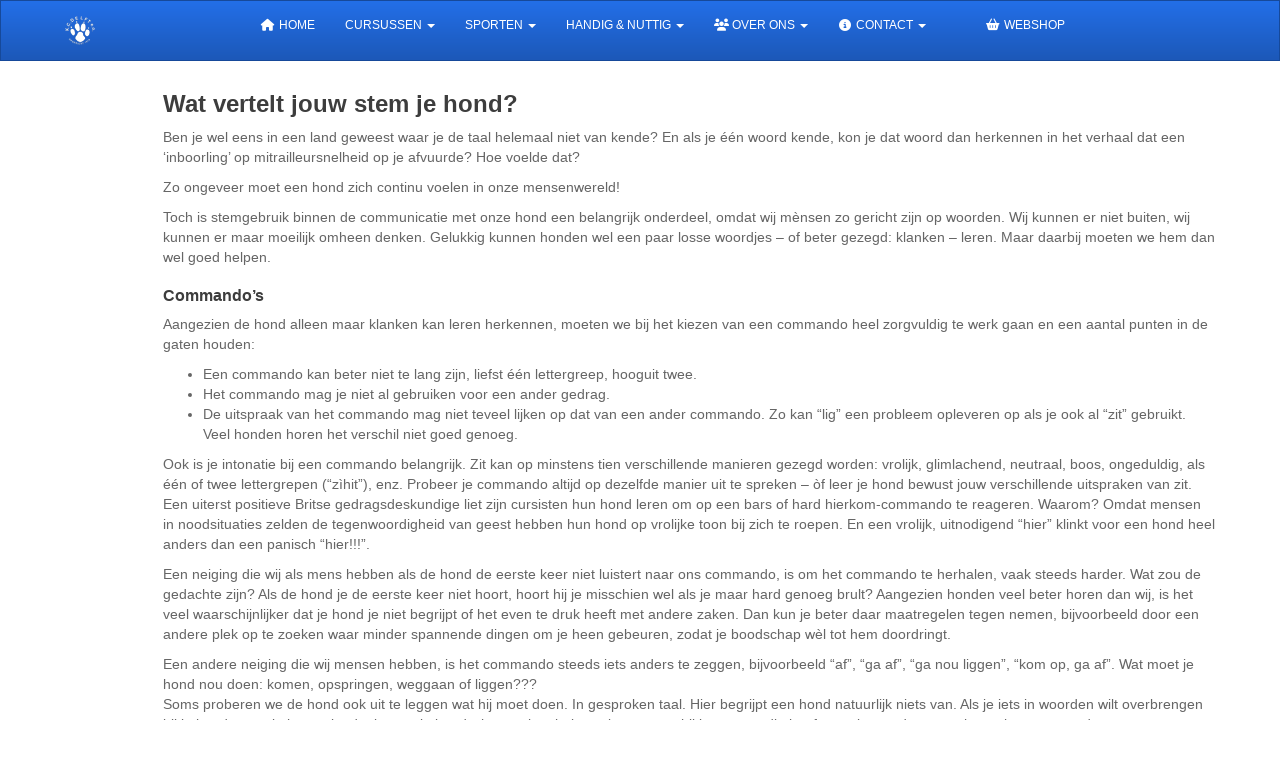

--- FILE ---
content_type: text/html; charset=UTF-8
request_url: https://kc-delft.nl/wat-vertelt-jouw-stem-je-hond
body_size: 9680
content:
<!DOCTYPE html>
<html>
<head>
<meta http-equiv="X-UA-Compatible" content="IE=edge" />
<meta charset="UTF-8">
<meta name="viewport" content="width=device-width, initial-scale=1">
<meta property="og:title" content="Wat vertelt jouw stem je hond? - KC Delft e.o." />
<meta property="og:image" content="" />  
<meta property="og:url" content="https://kc-delft.nl/wat-vertelt-jouw-stem-je-hond" />
<title>Wat vertelt jouw stem je hond? - KC Delft e.o.</title>
<link rel="shortcut icon" type="image/x-icon" href="https://kc-delft.nl/images/favicon.ico">
<link rel="apple-touch-icon" href="https://kc-delft.nl/images/favicon.ico">

	<link type="text/css" media="screen" rel="stylesheet" href="/inc/jquery/ui/jquery-ui.css">
<link href="/inc/bootstrap/3.3.7/css/bootstrap.min.css" rel="stylesheet" media="all">
<link rel="stylesheet" type="text/css" href="/cms/page98_0.css">
<link href="/inc/fontawesome/css/v4-shims.css" rel="stylesheet">
<link href="/inc/fontawesome/css/all.min.css" rel="stylesheet">
<link type="text/css" media="screen" rel="stylesheet" href="/inc/bootstrap-datepicker/css/bootstrap-datepicker3.css">
<link type="text/css" media="screen" rel="stylesheet" href="/inc/bootstrap/css/awesome-bootstrap-checkbox.css">

	<link rel="stylesheet" href="/inc/bootstrap/css/bootstrap-submenu.css">
	<!-- Latest compiled and minified JavaScript -->
<script type="text/javascript" src="/inc/jquery/jquery-1.11.3.min.js"></script>
<script type="text/javascript" src="/inc/jquery/ui/jquery-ui.min.js"></script>
<script type="text/javascript" src="/inc/jquery/ui/jquery.ui.touch-punch.min.js"></script>
<script src="/inc/bootstrap/3.3.7/js/bootstrap.min.js"></script>
<!--[if lt IE 9]>
<script type="text/javascript" src="/inc/js/cms2/respond.min.js"></script>
<![endif]-->

<SCRIPT type="text/javascript" src="/inc/js/showdialog.js?1601017453"></SCRIPT>
<SCRIPT type="text/javascript" src="/inc/js/widgets/ajaxoverlay.js?1492515548"></SCRIPT>
<SCRIPT type="text/javascript" src="/inc/js/widgets/refreshwidget.js?1609234483"></SCRIPT>
<SCRIPT type="text/javascript" src="/inc/js/cms2menu.js?1568361755"></SCRIPT>
<SCRIPT type="text/javascript" src="/inc/js/cms2/scrolling.js?1492515548"></SCRIPT>


	<script type="text/javascript" src="/inc/bootstrap/js/bootstrap-submenu.min.js"></script>
        <script type="text/javascript" src="/inc/bootstrap/js/bootstrap-hover-dropdown.min.js"></script>

					<script>
						function consentGranted() {}
						function consentDenied() {}
					</script>
					

</head>
<body>
<nav class="navbar navbar-default navbar-static-top" id="navMenu1">
				<div class="container" style="background-color: transparent;"><div class="navbar-header"><button type="button" class="navbar-toggle collapsed" data-toggle="collapse" data-target="#colMenu1">
		<span class="sr-only">Toggle navigation</span>
		<span class="icon-bar"></span>
		<span class="icon-bar"></span>
		<span class="icon-bar"></span>
		</button><a class="navbar-brand" style="height: auto;" href="//kc-delft.nl">  
        				
	
		            
	        
        
	                
                            <div  style="text-align: left; display: inline-block;">
                            <img  src="/images/logo-kc-delft-henk-wit-thumb.png" alt="Logo" style="max-width: 30px; max-height: 29px;  width: 100%; height: 100%;">
            
        
            </div>
            </a></div>
<div class="collapse navbar-collapse" id="colMenu1"><ul class="nav navbar-nav"><li><a href="/home"><i class="fa fa-fw fa-home"></i> Home</a></li><li class="dropdown"><a  class="dropdown-toggle" style="cursor: pointer;" data-toggle="dropdown" data-hover="dropdown" data-close-others="false">Cursussen <span class="caret"></span></a><ul class="dropdown-menu dropdown-menu-left" role="menu"><li><a href="/cursussen">Algemeen</a></li><li><a href="/puppycursus">Puppycursus</a></li><li class="dropdown-submenu"><a  style="cursor: pointer;" data-toggle="dropdown" data-hover="dropdown" data-close-others="false">Basiscursussen</a><ul class="dropdown-menu dropdown-menu-left" role="menu"><li><a href="/basiscursussen">Algemeen</a></li><li><a href="/basiscursus-o">Basiscursus-0</a></li><li><a href="/basiscursus-1">Basiscursus-1</a></li><li><a href="/basiscursus-2">Basiscursus-2</a></li></ul></li><li><a href="/vbs">Voorbereidende sport</a></li><li><a href="/abc-training">ABC-training</a></li><li><a href="/fun-in-balance"> Fun in Balance</a></li><li><a href="/clicker-intro">Clicker-introductiecursus</a></li><li><a href="/gg-recreanten">GG Recreanten</a></li><li><a href="/priveles">Privéles</a></li><li><a href="/ringtraining">Ringtraining</a></li><li><a href="/cursusvoorwaarden">Cursusvoorwaarden</a></li><li><a href="http://www.kcdelftwebshop.nl"><i class="fa fa-fw fa-shopping-cart"></i> Webshop</a></li></ul></li><li class="dropdown"><a  class="dropdown-toggle" style="cursor: pointer;" data-toggle="dropdown" data-hover="dropdown" data-close-others="false">Sporten <span class="caret"></span></a><ul class="dropdown-menu dropdown-menu-left" role="menu"><li><a href="/sporten">Algemeen</a></li><li><a href="/agility">Agility</a></li><li><a href="/dogdance">Dogdance</a></li><li><a href="/fci-obedience">FCI Obedience</a></li><li><a href="/flyball">Flyball</a></li><li><a href="/hoopers">Hoopers</a></li></ul></li><li class="dropdown"><a  class="dropdown-toggle" style="cursor: pointer;" data-toggle="dropdown" data-hover="dropdown" data-close-others="false">Handig & Nuttig <span class="caret"></span></a><ul class="dropdown-menu dropdown-menu-left" role="menu"><li><a href="/tips-en-huisregels">Tips & Huisregels</a></li><li><a href="/interessante-artikelen">Interessante artikelen</a></li></ul></li><li class="dropdown"><a  class="dropdown-toggle" style="cursor: pointer;" data-toggle="dropdown" data-hover="dropdown" data-close-others="false"><i class="fa fa-fw fa-users"></i> Over ons <span class="caret"></span></a><ul class="dropdown-menu dropdown-menu-left" role="menu"><li><a href="/agenda">Agenda</a></li><li><a href="/nieuws/overzicht">Nieuws</a></li><li><a href="/over-kc-delft">De Club</a></li><li><a href="/inschrijven">Inschrijven</a></li><li><a href="/lidmaatschap">Lidmaatschap</a></li><li><a href="/statuten-en-huishoudelijk-reglement">Statuten en Huishoudelijk Reglement</a></li><li><a href="/privacybeleid">Privacybeleid</a></li><li><a href="/wet-bestuur-en-toezicht-rechtspersonen-wbtr">Wet Bestuur en Toezicht Rechtspersonen (WBTR) </a></li><li><a href="http://www.kcdelftwebshop.nl">Webshop</a></li></ul></li><li class="dropdown"><a  class="dropdown-toggle" style="cursor: pointer;" data-toggle="dropdown" data-hover="dropdown" data-close-others="false"><i class="fa fa-fw fa-info-circle"></i> Contact <span class="caret"></span></a><ul class="dropdown-menu dropdown-menu-left" role="menu"><li><a href="/clubterrein">Clubterrein</a></li><li><a href="/de-club-administratief">De club administratief</a></li><li><a href="/commissies">Commissies</a></li><li><a href="/bestuur">Bestuur</a></li></ul></li><li><a href="#"></a></li><li><a href="http://www.kcdelftwebshop.nl"><i class="fa fa-fw fa-shopping-basket"></i> Webshop</a></li></ul></div>	</div>
		</nav><div id="divmain" ><section id="pagemain">
<section id="sect886"><div class="container">
<div class="row" id="row886"><div class="col-xs-12 col-sm-12 col-md-12" id="col888"><div id='c891'>
		<div id='paddingwidget_w4236' style='height: 10px;'>&nbsp;</div>
		</div></div></div>
</div></section><section id="sect887"><div class="container">
<div class="row" id="row887"><div class="col-xs-12 col-sm-1 col-md-1" id="col889"></div><div class="col-xs-12 col-sm-11 col-md-11" id="col890"><div id='c892'><h1 class="page-title">Wat vertelt jouw stem je hond?</h1>
<p>Ben je wel eens in een land geweest waar je de taal helemaal niet van kende? En als je &eacute;&eacute;n woord kende, kon je dat woord dan herkennen in het verhaal dat een &lsquo;inboorling&rsquo; op mitrailleursnelheid op je afvuurde? Hoe voelde dat?</p>
<p>Zo ongeveer moet een hond zich continu voelen in onze mensenwereld!</p>
<p class="standaard2">Toch is stemgebruik binnen de communicatie met onze hond een belangrijk onderdeel, omdat wij m&egrave;nsen zo gericht zijn op woorden. Wij kunnen er niet buiten, wij kunnen er maar moeilijk omheen denken. Gelukkig kunnen honden wel een paar losse woordjes &ndash; of beter gezegd: klanken &ndash; leren. Maar daarbij moeten we hem dan wel goed helpen.</p>
<h3 class="marge10">Commando&rsquo;s</h3>
<p class="standaard2">Aangezien de hond alleen maar klanken kan leren herkennen, moeten we bij het kiezen van een commando heel zorgvuldig te werk gaan en een aantal punten in de gaten houden:</p>
<ul>
<li>Een commando kan beter niet te lang zijn, liefst &eacute;&eacute;n lettergreep, hooguit twee.</li>
<li>Het commando mag je niet al gebruiken voor een ander gedrag.</li>
<li>De uitspraak van het commando mag niet teveel lijken op dat van een ander commando. Zo kan &ldquo;lig&rdquo; een probleem opleveren op als je ook al &ldquo;zit&rdquo; gebruikt. Veel honden horen het verschil niet goed genoeg.</li>
</ul>
<p class="standaard2">Ook is je intonatie bij een commando belangrijk. Zit kan op minstens tien verschillende manieren gezegd worden: vrolijk, glimlachend, neutraal, boos, ongeduldig, als &eacute;&eacute;n of twee lettergrepen (&ldquo;z&igrave;hit&rdquo;), enz. Probeer je commando altijd op dezelfde manier uit te spreken &ndash; &ograve;f leer je hond bewust jouw verschillende uitspraken van zit.<br />Een uiterst positieve Britse gedragsdeskundige liet zijn cursisten hun hond leren om op een bars of hard hierkom-commando te reageren. Waarom? Omdat mensen in noodsituaties zelden de tegenwoordigheid van geest hebben hun hond op vrolijke toon bij zich te roepen. En een vrolijk, uitnodigend &ldquo;hier&rdquo; klinkt voor een hond heel anders dan een panisch &ldquo;hier!!!&rdquo;.</p>
<p class="standaard2">Een neiging die wij als mens hebben als de hond de eerste keer niet luistert naar ons commando, is om het commando te herhalen, vaak steeds harder. Wat zou de gedachte zijn? Als de hond je de eerste keer niet hoort, hoort hij je misschien wel als je maar hard genoeg brult? Aangezien honden veel beter horen dan wij, is het veel waarschijnlijker dat je hond je niet begrijpt of het even te druk heeft met andere zaken. Dan kun je beter daar maatregelen tegen nemen, bijvoorbeeld door een andere plek op te zoeken waar minder spannende dingen om je heen gebeuren, zodat je boodschap w&egrave;l tot hem doordringt.</p>
<p class="standaard2">Een andere neiging die wij mensen hebben, is het commando steeds iets anders te zeggen, bijvoorbeeld &ldquo;af&rdquo;, &ldquo;ga af&rdquo;, &ldquo;ga nou liggen&rdquo;, &ldquo;kom op, ga af&rdquo;. Wat moet je hond nou doen: komen, opspringen, weggaan of liggen???<br />Soms proberen we de hond ook uit te leggen wat hij moet doen. In gesproken taal. Hier begrijpt een hond natuurlijk niets van. Als je iets in woorden wilt overbrengen bij je hond, moet je het taalgedeelte van je boodschap toch echt beperken tot wat hij kent en nodig heeft, en niets anders eromheen: het commando.<br />EN in de aanleerfase dat commando pas geven op het moment dat je hond het gedrag uit begint te voeren!</p>
<p class="standaard2">Als een hond zo slecht is in mensentaal, hoe komt het dan toch dat hij zoveel lijkt te begrijpen van wat je zegt? Dat heeft veel te maken met je manier van spreken &egrave;n met je lichaamstaal. Op dit laatste ga ik nu niet in. Over het eerste valt namelijk al heel wat te vertellen.</p>
<p class="standaard2">De manier van spreken kun je opsplitsen in toonhoogte, volume en stemgebruik.</p>
<h3 class="marge10">Toonhoogte</h3>
<p class="standaard2">Over toonhoogte zal je instructeur je tijdens de cursus vast al wel eens iets hebben verteld.</p>
<p class="standaard2"><em><strong>Hoge tonen</strong></em><span>&nbsp;</span>vinden honden meestal wel leuk, en ze zijn dan ook goed te gebruiken voor het prijzen van de hond of om hem uit te nodigen om bij je te komen. Als je een hond prijst met een lage stem, lijkt het net of je gromt, zodat je hond niet merkt dat je blij met hem bent.</p>
<p class="standaard2"><em><strong>Een neutrale stem</strong></em><span>&nbsp;</span>is vaak rustgevend voor een hond. Dit is ook een prima toonhoogte om de hond te prijzen als je een rustige oefening met hem doet die hij moet voortzetten, zoals de af of de blijf. Met een hoge, dus uitnodigende stem, vraag je je hond in zo&rsquo;n situatie in feite om overeind te komen, ook al geef je op dat moment een commando dat hem het tegendeel vertelt: de toon gaat voor je hond v&ograve;&ograve;r het commando.</p>
<p class="standaard2"><em><strong>Een lage stem</strong></em><span>&nbsp;</span>associeert een hond al gauw met grommen. Een dergelijke stem is dus te gebruiken als jij je hond duidelijk wilt maken dat je afkeurt wat hij op dat moment doet. Als je &ldquo;foei!&rdquo; op hoge toon uitspreekt, denkt je hond dat je hem prijst, al kent hij het woordje nog zo goed.</p>
<p class="standaard2">Wat ik vaak zie, is dat cursisten op dezelfde toon de hond prijzen en hun afkeuring laten blijken. En wat ik bij de honden dan altijd zie, is totale verwarring &ndash; of zelfs dat nog niet eens: ze begrijpen niet dat er iets te begrijpen valt, en blijven gewoon doen wat ze deden!</p>
<p class="standaard2">Als je een hond altijd op dezelfde toon toespreekt, begrijpt hij nooit wanneer hij nou iets goed doet of wanneer hij iets fout doet. Hij begrijpt niet wat je hem probeert te vertellen. Dat is jammer, want met je stem kun je je hond veel duidelijk maken!</p>
<h3 class="marge10">Volume</h3>
<p class="standaard2">Veel mensen denken dat ze dominant overkomen als ze maar hard schreeuwen tegen hun hond. Als je echter naar een zelfverzekerde hond kijkt, zie je helemaal geen druk machogedoe. Je ziet vooral rust en kalmte, waardoor andere honden in een groep automatisch ook tot rust komen. Ik heb ervaren hondeneigenaars meegemaakt die pas na de dood van hun (meestal) oudste hond merkten dat hij of zij waarschijnlijk de roedelleider was &ndash; omdat de andere honden zich nu heel anders gingen gedragen.</p>
<p class="standaard2">Schreeuwen is vooral opruiend voor een hond. Staat je hond op het punt om te gaan knokken, k&agrave;n schreeuwen helpen je hond tegen te houden. MAAR&hellip; meestal werkt het juist als aanmoediging en doet jouw drukke gedoe juist de lont ontbranden!</p>
<p class="standaard2">Als de baas vaak schreeuwt en brult, went de hond eraan: &ldquo;ach, zo brult hij altijd, waarom zou ik nu beter luisteren dan de andere keren dat hij zo brult &ndash; geeuw&rdquo;.</p>
<p class="standaard2">Schreeuwen brengt de hond ook geen respect voor je bij, hooguit angst (en dat is echt iets heel anders). Door de angst zal de hond bijvoorbeeld reageren met kalmerende signalen, zoals langzaam bewegen, in een grote boog komen, verstarren. Bij veel mensen wakkert dit gedrag hun woede alleen maar aan, omdat ze het zien als verzet. Dit is natuurlijk tegenovergestelde van wat de hond wil bereiken, maar weet hij veel, een hond kan nu eenmaal echt alleen maar op zijn eigen hondenmanier communiceren!</p>
<p class="standaard2">Iemand die rustig en kalm is, straalt ook bij mensen meestal meer leiderschap uit dan iemand die door heel hard of druk praten en bewegen probeert te imponeren. Honden voelen dit zeker zo. Bovendien is schreeuwen naar een hond zelden nodig: honden horen immers vele malen beter dan wij. Het is een kwestie van je hond leren gehoorzamen op zachte commando&rsquo;s. Escaleer niet naar steeds harder het commando schreeuwen. Je herhaalt jezelf, terwijl je een commando altijd maar 1x moet geven: je hond leert alleen maar &lsquo;tellen&rsquo; en jouw mate van irritatie inschatten in plaats van naar het commando te luisteren.<br />Een veel betere taktiek is dat je ervoor zorgt dat je hond GRAAG naar je gefluisterde commando&rsquo;s luistert, omdat er dan iets geweldig leuks gebeurt! Zo hoef ik, sinds ik aan clickertraining doe, nog maar uiterst zelden een commando op harde toon te geven. Ik heb het gewoon niet meer nodig. Mijn honden weten dat als ze opletten en op mijn zachte commando&rsquo;s reageren, hen iets geweldigs te wachten staat.</p>
<p class="standaard2">Er is een bijkomend voordeel van het rustig geven van commando&rsquo;s en aanwijzingen aan je hond. ALS je dan eens een keertje in een noodmoment schreeuwt naar je hond, weet hij tenminste dat er iets bijzonders aan de hand is en richt hij zijn aandacht ook op je.</p>
<h3 class="marge10">Stemgebruik</h3>
<p class="standaard2">[[[Behalve qua toonhoogte en volume kun je je stem op nog meer manieren gebruiken. Hieronder volgen een aantal voorbeelden en het effect dat dat kan hebben op je hond (en op andere dieren).</p>
<p class="standaard2"><em><strong>Snel herhaalde, korte klanken</strong></em>, meestal op hoge toon, hebben vaak een opruiend effect op de hond, waardoor hij sneller zal gaan bewegen. Dit kan bijvoorbeeld heel gewenst zijn bij het hierkomen (ko&rsquo; ko&rsquo; ko&rsquo; ko&rsquo; kom!). Het &lsquo;hierkom&rsquo;-signaal van de fluit bij de jacht komt hiermee perfect overeen. Beginnen jagers hierbij met &lsquo;fiet-fiet&rsquo; (al een snelle herhaling), als de hond niet komt, escaleren ze het signaal met &lsquo;fiet-fiet, fiet-fiet, fiet-fiet&rsquo;. Ook veel fokkers gebruiken dit fenomeen als ze hun puppy&rsquo;s voor het voeren roepen: &ldquo;puppypuppypuppy&rdquo;.</p>
<p class="standaard2">Het herhalen van een commando zoals ik hier aangeef, druist tegen alles in wat je bij de gehoorzaamheid leert: uiteindelijk stokstijf rechtop staan, recht naar de hond toegedraaid en hem met &eacute;&eacute;n enkel, kort commando roepen. Deze manier van je hond roepen is eigenlijk alleen geschikt voor wat ik &lsquo;dressuur&rsquo; of &lsquo;sport&rsquo; noem: je dier allerlei zaken perfect leren te doen op een minimum aan voor hem niet-natuurlijk aansprekende signalen. Met een hond opvoeden heeft het minder te maken. Bij onze Basiscursussen wordt zo&rsquo;n manier van je hond roepen ook al te zwaar afgestraft, maar in de FCI Obedience levert dit beslist meer aftrek op.</p>
<p class="standaard2">Bij Agility en Flyball, waar je op zo&rsquo;n beetje alle manieren met je hond mag communiceren als hij maar doet wat jij wilt, mag je deze vorm van hierroepen uiteraard wel gebruiken. Al heb je bij Agility meestal maar tijd voor &eacute;&eacute;n, kort, hoog uitgesproken woordje, liefst een afkorting van de naam van de hond.</p>
<p class="standaard2"><em><strong>Langgerekte tonen</strong></em>, meestal op een neutrale toonhoogte, hebben vaak een rustgevend, kalmerend effect op de hond. Als mijn hond naast de fiets te snel liep, vroeg ik hem wat langzamer te lopen met rustige, langregekte tonen (ruuuuustig, hoooooomaaaar). Ook als je in andere situaties een dier kalm wilt hebben, bijvoorbeeld bij nagels knippen of oren schoonmaken, helpt een rustige, vloeiende, kalme manier praten met de hond, waarbij je liefst zelf ook diep en kalm blijft ademhalen.</p>
<p class="standaard2"><em><strong>Een korte, enkelvoudige, harde klank</strong></em>, meestal op een lage of neutrale toonhoogte, heeft vaak het effect een actief gedrag (bijvoorbeeld rennen) accuut af te stoppen. Als je hond bijvoorbeeld op een sloot afrent om erin te springen en je wilt dit niet, dan kun je hem vaak met een harde, korte toon afstoppen: &ldquo;Ho!&rdquo; of &ldquo;Nee!&rdquo; (Volg dit direct op met een vrolijk, uitnodigend &ldquo;hier!&rdquo; op een hoge toon als de hond inderdaad afremt en zich naar je toedraait).</p>
<h3 class="marge10">Samenvattend</h3>
<p class="standaard2">Voor honden is het vaak dus helemaal niet belangrijk w&agrave;t je zegt. Het gaat veel meer om de manier waarop je het zegt. Als jij wilt dat bepaalde woorden (commando&rsquo;s) betekenis hebben voor de hond, gebruik dan altijd dezelfde woorden, spreek ze duidelijk en op normale of zelfs zachte toon uit. Als je variaties hebt in de manier waarop je een commando uitspreekt, leer jouw hond dan die verschillende uitspraken. Ga er niet vanuit dat hij het wel zal begrijpen. En bedenk op wat voor manier je je stem gebruikt bij het geven van een commando. Een laag &ldquo;Kom hier!&rdquo; heeft hoogstwaarschijnlijk niet tot gevolg dat je hond vrolijk naar je toe gehuppeld komt. En uit een &ldquo;foei!&rdquo; op hoge toon zal je hond echt niet begrijpen dat je boos bent.</p>
<p class="standaard2">Dit verhaal gaat uitsluitend over het gebruik van je stem, wat je je hond daarmee duidelijk kunt maken en hoe je zijn gedrag daarmee kunt be&iuml;nvloeden. Een ander belangrijk aspect van je communicatie met je hond is lichaamstaal. Daar kom ik een andere keer graag op terug.</p>
<p class="standaard2">Sandra Hurkmans</p></div></div></div>
</div></section></section>
</div><div id='sect1136'><div class="container outercontainer">
<div class="row" id="row1136"><div class="col-xs-12 col-sm-12 col-md-12" id="col1141"><div id='c1142'>

<div id="widgetContainerw6236" class="widgetContainer" data-widgetid="w6236" style="position: relative; clear: both;">
    <div id="w6236">
        <hr id='divider_2'>
    </div>
</div>
</div></div></div>
</div>
</div>
<footer id='sect1135'><div class="container outercontainer">
<div class="row" id="row1135"><div class="col-xs-12 col-sm-3 col-md-3" id="col1137"><div id='c1160'>

<div id="widgetContainerw6231" class="widgetContainer" data-widgetid="w6231" style="position: relative; clear: both;">
    
            				
		
            
                  
        				
	
		            
	        
        
	                
        <div style="text-align: left;">         <div style="text-align: left; padding-bottom: 10px">             <div class=imagediv_w6231 style="text-align: left; display: inline-block;">
                            <img id=imagewidget_w6231 src="/images/rookvrij-terrein-small.jpg" alt="rookvrij-terrein" style="max-width: 300px; max-height: 154px;  width: 100%; height: 100%;">
            
        
            </div>
         </div>     </div>      
		
            
</div>
</div></div><div class="col-xs-12 col-sm-3 col-md-3" id="col1138"><div id='c1144'>

<div id="widgetContainerw6232" class="widgetContainer" data-widgetid="w6232" style="position: relative; clear: both;">
    
            				
		
            
                <a class='taphover_w6232' href='http://www.houdenvanhonden.nl' >
                          
        				
	
		            
	        
        
	                
        <div style="text-align: left;">         <div style="text-align: left; padding-bottom: 10px">             <div class=imagediv_w6232 style="text-align: left; display: inline-block;">
                            <img id=imagewidget_w6232 src="/images/logo-rvb-diapositief-medium.png" alt="Houdenvanhonden.nl" style="max-width: 385px; max-height: 131px;  width: 100%; height: 100%;">
            
        
            </div>
         </div>     </div>        </a>
      
		
            
</div>
</div></div><div class="col-xs-12 col-sm-3 col-md-3" id="col1139"><div id='c1145'>

<div id="widgetContainerw6233" class="widgetContainer" data-widgetid="w6233" style="position: relative; clear: both;">
    
            				
		
            
                <a class='taphover_w6233' href='http://www.happydog.nu' >
                          
        				
	
		            
	        
        
	                
        <div style="text-align: left;">         <div style="text-align: left; padding-bottom: 10px">             <div class=imagediv_w6233 style="text-align: left; display: inline-block;">
                            <img id=imagewidget_w6233 src="/images/logo-happydog-medium.jpg" alt="logo-happydog" style="max-width: 316px; max-height: 159px;  width: 100%; height: 100%;">
            
        
            </div>
         </div>     </div>        </a>
      
		
            
</div>
</div></div><div class="col-xs-12 col-sm-3 col-md-3" id="col1140"><div id='c1143'><p><span>Adres:</span></p>
<p><span>Tanthofdreef 10</span><br /><span>2623 EX&nbsp;DELFT</span><br /><span>Tel.: 015-2627652&nbsp;</span></p></div><div id='c1146'>

<div id="widgetContainerw6235" class="widgetContainer" data-widgetid="w6235" style="position: relative; clear: both;">
    
                    
                    
        
    <div style=' text-align: left;'>
        <a href="https://www.e-captain.nl/" target="_blank">
                                        
                                                    Powered by e-Captain.nl
                                        
        </a>
    
    </div>
            
    </div>
</div></div></div>
</div>
</footer>
	

	<script type="text/javascript">$('.dropdown-submenu > a').submenupicker();</script>
</body>
</html>


--- FILE ---
content_type: text/css
request_url: https://kc-delft.nl/cms/page98_0.css
body_size: 4634
content:

@import url(https://fonts.googleapis.com/css?family=Open+Sans:regular,300|);

html {height:100%;}
body {margin:0; padding:0; -webkit-font-smoothing: antialiased; -moz-font-smoothing: antialiased; -o-font-smoothing: antialiased; -moz-osx-font-smoothing: grayscale;}
p { word-wrap: break-word; }
* { outline: 0 !important; }
.nopadding { padding: 0px; }
.col-lg-1, .col-lg-10, .col-lg-11, .col-lg-12, .col-lg-2, .col-lg-3, .col-lg-4, .col-lg-5, .col-lg-6, .col-lg-7, .col-lg-8, .col-lg-9,
.col-md-1, .col-md-10, .col-md-11, .col-md-12, .col-md-2, .col-md-3, .col-md-4, .col-md-5, .col-md-6, .col-md-7, .col-md-8, .col-md-9,
.col-sm-1, .col-sm-10, .col-sm-11, .col-sm-12, .col-sm-2, .col-sm-3, .col-sm-4, .col-sm-5, .col-sm-6, .col-sm-7, .col-sm-8, .col-sm-9,
.col-xs-1, .col-xs-10, .col-xs-11, .col-xs-12, .col-xs-2, .col-xs-3, .col-xs-4, .col-xs-5, .col-xs-6, .col-xs-7, .col-xs-8, .col-xs-9,
.container { padding-left: 10px; padding-right: 10px; }
.row { margin-left: -10px; margin-right: -10px; }
.equalheight { overflow: hidden; }
@media not print {
	.eqcol { margin-bottom: -99999px !important; padding-bottom: 99999px !important; }
}
@-webkit-keyframes rotate {
	from{-webkit-transform: rotate(0deg); transform: rotate(0deg);}
    to	{-webkit-transform: rotate(360deg); transform: rotate(360deg);}
}
@keyframes rotate {
	from{-webkit-transform: rotate(0deg); transform: rotate(0deg);}
    to	{-webkit-transform: rotate(360deg); transform: rotate(360deg);}
}
.alert-success, .alert-success p { color: #3C763D !important; }
.alert-danger, .alert-danger p { color: #A94442 !important; }
.alert-warning, .alert-warning p { color: #8A6D3B !important; }
.alert-info, .alert-info p { color: #31708F !important; }
.imgcontainer { position: relative;	}
.imgdesc { float: left; position: absolute; left: 0px; bottom: 0px; color: #FFF !important; width: 100%; background-color: rgba(0,0,0, 0.6); font-size: 11px !important; padding: 3px; }
.fa { font-family: FontAwesome !important; font-style: normal !important; font-weight: normal !important; }
@media print {
	.col-md-1, .col-md-2, .col-md-3, .col-md-4, .col-md-5, .col-md-6, .col-md-7, .col-md-8, .col-md-9, .col-md-10, .col-md-11, .col-md-12 { float: left; }
	.col-md-12 { width: 100%; } .col-md-11 { width: 91.66666666666666%; } .col-md-10 { width: 83.33333333333334%; } .col-md-9 { width: 75%; } .col-md-8 { width: 66.66666666666666%; } .col-md-7 { width: 58.333333333333336%; }
	.col-md-6 { width: 50%; } .col-md-5 { width: 41.66666666666667%; } .col-md-4 { width: 33.33333333333333%; } .col-md-3 { width: 25%; } .col-md-2 { width: 16.666666666666664%; } .col-md-1 { width: 8.333333333333332%; }
	.col-md-pull-12 { right: 100%; } .col-md-pull-11 { right: 91.66666666666666%; } .col-md-pull-10 { right: 83.33333333333334%; } .col-md-pull-9 { right: 75%; } .col-md-pull-8 { right: 66.66666666666666%; }
	.col-md-pull-7 { right: 58.333333333333336%; } .col-md-pull-6 { right: 50%; } .col-md-pull-5 { right: 41.66666666666667%; } .col-md-pull-4 { right: 33.33333333333333%; } .col-md-pull-3 { right: 25%; }
	.col-md-pull-2 { right: 16.666666666666664%; } .col-md-pull-1 { right: 8.333333333333332%; } .col-md-pull-0 { right: 0; }
	.col-md-push-12 { left: 100%; } .col-md-push-11 { left: 91.66666666666666%; } .col-md-push-10 { left: 83.33333333333334%; } .col-md-push-9 { left: 75%; }.col-md-push-8 { left: 66.66666666666666%; } .col-md-push-7 { left: 58.333333333333336%; }
	.col-md-push-6 { left: 50%; } .col-md-push-5 { left: 41.66666666666667%; } .col-md-push-4 { left: 33.33333333333333%; } .col-md-push-3 { left: 25%; } .col-md-push-2 { left: 16.666666666666664%; } .col-md-push-1 { left: 8.333333333333332%; }
	.col-md-push-0 { left: 0; }
	.col-md-offset-12 { margin-left: 100%; } .col-md-offset-11 { margin-left: 91.66666666666666%; } .col-md-offset-10 { margin-left: 83.33333333333334%; } .col-md-offset-9 { margin-left: 75%; } .col-md-offset-8 { margin-left: 66.66666666666666%; }
	.col-md-offset-7 { margin-left: 58.333333333333336%; } .col-md-offset-6 { margin-left: 50%; } .col-md-offset-5 { margin-left: 41.66666666666667%; } .col-md-offset-4 { margin-left: 33.33333333333333%; } .col-md-offset-3 { margin-left: 25%; }
	.col-md-offset-2 { margin-left: 16.666666666666664%; } .col-md-offset-1 { margin-left: 8.333333333333332%; } .col-md-offset-0 { margin-left: 0; }
	a[href]:after { content: ""; }
}
#cboxContent {box-sizing: border-box;}
#cboxLoadedContent{overflow:auto; -webkit-overflow-scrolling: touch;}
.table-borderless td, .table-borderless th { border: 0 !important; }
.hand { cursor: pointer; }
.caret { border-top: 4px solid; }
.imageCenterer { width: 10000px; position: absolute; left: 50%; top: 0; margin-left: -5000px; }
option { color: #555 !important; }
.datepicker th { color: #999; }
.datepicker td { color: #555555; }
.tooltip > .tooltip-inner { color: #FFF !important; font-size: 12px !important; max-width: none; white-space: nowrap;  }
.mark, mark { background-color: #ff0; } 
.container {
max-width: 1170px;
}
.ui-tooltip { background: #000; padding: 5px; border: 0; box-shadow: none; }
		.ui-tooltip-content { color: #FFF; font-size: 12px;	}p,div  {
  color: #666666;
  font-size: 14px;
  font-family: Arial; 
  font-weight: normal; 
  font-style: normal; 
  text-decoration: none; 
  text-transform: none; 
}

small { color: #E6E6E6 }
h1,.h1  {
  color: #3D3D3D;
  font-size: 24px;
  font-family: Arial; 
  font-weight: bold; 
  font-style: normal; 
  text-decoration: none; 
  text-transform: none; 
}

h1 small { color: #BDBDBD }
h2,.h2  {
  color: #3D3D3D;
  font-size: 20px;
  font-family: Arial; 
  font-weight: bold; 
  font-style: normal; 
  text-decoration: none; 
  text-transform: none; 
}

h2 small { color: #BDBDBD }
h3,.h3  {
  color: #3D3D3D;
  font-size: 16px;
  font-family: Arial; 
  font-weight: bold; 
  font-style: normal; 
  text-decoration: none; 
  text-transform: none; 
}

h3 small { color: #BDBDBD }
h4,.h4  {
  color: #3D3D3D;
  font-size: 12px;
  font-family: Arial; 
  font-weight: bold; 
  font-style: normal; 
  text-decoration: none; 
  text-transform: none; 
}

h4 small { color: #BDBDBD }
a  {
  color: #00417A;
  font-family: Open Sans, Arial; 
  font-weight: normal; 
  font-style: normal; 
  text-decoration: underline; 
  text-transform: none; 
}
a:visited  {
  color: #00417A;
  font-family: Open Sans, Arial; 
  font-weight: normal; 
  font-style: normal; 
  text-decoration: underline; 
  text-transform: none; 
}
a:hover  {
  color: #1A1A1A;
  font-family: Open Sans, Arial; 
  font-weight: normal; 
  font-style: normal; 
  text-decoration: underline; 
  text-transform: none; 
}
a.btn,button.btn  {
  color: #FFFFFF;
  font-size: 14px;
  font-family: Open Sans, Helvetica; 
  font-weight: 300; 
  font-style: normal; 
  text-decoration: none; 
  text-transform: none; 
  color: #FFFFFF;
  background-color: #00417A;
  border: 1px solid #00417A;
  padding: 6px 12px;
 border-radius: 0px;
}
a.btn:focus,button.btn:focus,a.btn:active,button.btn:active,a.btn:active:hover,button.btn:active:hover,a.btn:hover,button.btn:hover,a.btn[disabled],button.btn[disabled],button.btn-default[disabled]:hover,a.btn-default[disabled]:hover {
  background-color: #003361;
  border: 1px solid #003361;
  color: #FFFFFF;
}
.mce-content-body,body {
  background-color: #FFFFFF;
  
}
 .pagination > li > a {
  color: #3D3D3D;
  font-weight: bold;
}
 .pagination > li > a > span {
  color: #3D3D3D;
  font-weight: bold;
}
 .pagination > .active > a {
  color: #FFFFFF;
  background-color: #00417A;
  border-color: #00417A;
  font-weight: bold;
}
 .progress-bar { background-color: #00417A; }

#sect1136 p,#sect1136 div  {
  color: #FFFFFF;
  font-size: 16px;
  font-family: Arial; 
  font-weight: normal; 
  font-style: normal; 
  text-decoration: none; 
  text-transform: none; 
}

#sect1136 small { color: #FFFFFF }
#sect1136 h1,#sect1136 .h1  {
  color: #FFFFFF;
  font-size: 24px;
  font-family: Arial; 
  font-weight: bold; 
  font-style: normal; 
  text-decoration: none; 
  text-transform: none; 
}

#sect1136 h1 small { color: #FFFFFF }
#sect1136 h2,#sect1136 .h2  {
  color: #FFFFFF;
  font-size: 20px;
  font-family: Arial; 
  font-weight: bold; 
  font-style: normal; 
  text-decoration: none; 
  text-transform: none; 
}

#sect1136 h2 small { color: #FFFFFF }
#sect1136 h3,#sect1136 .h3  {
  color: #FFFFFF;
  font-size: 16px;
  font-family: Arial; 
  font-weight: bold; 
  font-style: normal; 
  text-decoration: none; 
  text-transform: none; 
}

#sect1136 h3 small { color: #FFFFFF }
#sect1136 h4,#sect1136 .h4  {
  color: #FFFFFF;
  font-size: 12px;
  font-family: Arial; 
  font-weight: normal; 
  font-style: normal; 
  text-decoration: none; 
  text-transform: none; 
}

#sect1136 h4 small { color: #FFFFFF }
#sect1136 a  {
  color: #FFFFFF;
  font-family: Arial; 
  font-weight: bold; 
  font-style: normal; 
  text-decoration: none; 
  text-transform: none; 
}
#sect1136 a:visited  {
  color: #FFFFFF;
  font-family: Arial; 
  font-weight: bold; 
  font-style: normal; 
  text-decoration: none; 
  text-transform: none; 
}
#sect1136 a:hover  {
  color: #F4F2F5;
  font-family: Arial; 
  font-weight: bold; 
  font-style: normal; 
  text-decoration: underline; 
  text-transform: none; 
}
#sect1136 a.btn,#sect1136 button.btn  {
  color: #000000;
  font-size: 12px;
  font-family: Arial; 
  font-weight: normal; 
  font-style: normal; 
  text-decoration: none; 
  text-transform: none; 
  color: #FFFFFF;
  background-color: #337AB7;
  border: 1px solid #337AB7;
  padding: 6px 12px;
 border-radius: 0px;
}
#sect1136 a.btn:focus,#sect1136 button.btn:focus,#sect1136 a.btn:active,#sect1136 button.btn:active,#sect1136 a.btn:active:hover,#sect1136 button.btn:active:hover,#sect1136 a.btn:hover,#sect1136 button.btn:hover,#sect1136 a.btn[disabled],#sect1136 button.btn[disabled],#sect1136 button.btn-default[disabled]:hover,#sect1136 a.btn-default[disabled]:hover {
  background-color: #2C699E;
  border: 1px solid #2C699E;
  color: #FFFFFF;
}
#sect1136  {
  background-color: #337AB7;
  
}
#sect1136  .pagination > li > a {
  color: #3D3D3D;
  font-weight: bold;
}
#sect1136  .pagination > li > a > span {
  color: #3D3D3D;
  font-weight: bold;
}
#sect1136  .pagination > .active > a {
  color: #FFFFFF;
  background-color: #337AB7;
  border-color: #337AB7;
  font-weight: bold;
}
#sect1136  .progress-bar { background-color: #337AB7; }
#sect1136  {
}

#sect1135 p,#sect1135 div  {
  color: #FFFFFF;
  font-size: 16px;
  font-family: Arial; 
  font-weight: normal; 
  font-style: normal; 
  text-decoration: none; 
  text-transform: none; 
}

#sect1135 small { color: #FFFFFF }
#sect1135 h1,#sect1135 .h1  {
  color: #FFFFFF;
  font-size: 24px;
  font-family: Arial; 
  font-weight: bold; 
  font-style: normal; 
  text-decoration: none; 
  text-transform: none; 
}

#sect1135 h1 small { color: #FFFFFF }
#sect1135 h2,#sect1135 .h2  {
  color: #FFFFFF;
  font-size: 20px;
  font-family: Arial; 
  font-weight: bold; 
  font-style: normal; 
  text-decoration: none; 
  text-transform: none; 
}

#sect1135 h2 small { color: #FFFFFF }
#sect1135 h3,#sect1135 .h3  {
  color: #FFFFFF;
  font-size: 16px;
  font-family: Arial; 
  font-weight: bold; 
  font-style: normal; 
  text-decoration: none; 
  text-transform: none; 
}

#sect1135 h3 small { color: #FFFFFF }
#sect1135 h4,#sect1135 .h4  {
  color: #FFFFFF;
  font-size: 12px;
  font-family: Arial; 
  font-weight: normal; 
  font-style: normal; 
  text-decoration: none; 
  text-transform: none; 
}

#sect1135 h4 small { color: #FFFFFF }
#sect1135 a  {
  color: #FFFFFF;
  font-family: Arial; 
  font-weight: bold; 
  font-style: normal; 
  text-decoration: none; 
  text-transform: none; 
}
#sect1135 a:visited  {
  color: #FFFFFF;
  font-family: Arial; 
  font-weight: bold; 
  font-style: normal; 
  text-decoration: none; 
  text-transform: none; 
}
#sect1135 a:hover  {
  color: #F4F2F5;
  font-family: Arial; 
  font-weight: bold; 
  font-style: normal; 
  text-decoration: underline; 
  text-transform: none; 
}
#sect1135 a.btn,#sect1135 button.btn  {
  color: #000000;
  font-size: 12px;
  font-family: Arial; 
  font-weight: normal; 
  font-style: normal; 
  text-decoration: none; 
  text-transform: none; 
  color: #FFFFFF;
  background-color: #337AB7;
  border: 1px solid #337AB7;
  padding: 6px 12px;
 border-radius: 0px;
}
#sect1135 a.btn:focus,#sect1135 button.btn:focus,#sect1135 a.btn:active,#sect1135 button.btn:active,#sect1135 a.btn:active:hover,#sect1135 button.btn:active:hover,#sect1135 a.btn:hover,#sect1135 button.btn:hover,#sect1135 a.btn[disabled],#sect1135 button.btn[disabled],#sect1135 button.btn-default[disabled]:hover,#sect1135 a.btn-default[disabled]:hover {
  background-color: #2C699E;
  border: 1px solid #2C699E;
  color: #FFFFFF;
}
#sect1135  {
  background-color: #337AB7;
  
}
#sect1135  .pagination > li > a {
  color: #3D3D3D;
  font-weight: bold;
}
#sect1135  .pagination > li > a > span {
  color: #3D3D3D;
  font-weight: bold;
}
#sect1135  .pagination > .active > a {
  color: #FFFFFF;
  background-color: #337AB7;
  border-color: #337AB7;
  font-weight: bold;
}
#sect1135  .progress-bar { background-color: #337AB7; }
#sect1135  {
}


/**********************************************/
/*                    FONT CSS                */
/**********************************************/
/* brand */
#navMenu1.navbar-default .navbar-brand  {
  color: #FCFFFF;
  font-size: 14px;
  font-family: Helvetica; 
  font-weight: bold; 
  font-style: normal; 
  text-decoration: none; 
  text-transform: none; 
}

            	#navMenu1.navbar-default .input-group-btn > .btn {
					border-radius: 0px 4px 4px 0px;
					margin-left: 0px;
					height: 34px;
					font-size: 14px;
				}
				@media (max-width:767px) {
					#navMenu1.navbar-default .navbar-form {
						margin: 0;
					}
				}
							@media (min-width:767px) {
								#navMenu1.navbar-default .navbar-nav > li > a {
									line-height: 29px;
								}
							}
						/* brand hover */
#navMenu1.navbar-default .navbar-brand:hover,
#navMenu1.navbar-default .navbar-brand:focus  {
  color: #FFFFFF;
  font-size: 14px;
  font-family: Helvetica; 
  font-weight: bold; 
  font-style: normal; 
  text-decoration: none; 
  text-transform: none; 
}
/* main menu */
#navMenu1.navbar-default .navbar-nav > li > a,
#navMenu1.navbar-default .navbar-nav > li > a i  {
  color: #FFFFFF;
  font-size: 12px;
  font-family: Helvetica; 
  font-weight: normal; 
  font-style: normal; 
  text-decoration: none; 
  text-transform: uppercase; 
}

@media (min-width: 767px) {
 #navMenu1.navbar-default .navbar-nav > li > a {
  padding-top: 10px;
  padding-bottom: 10px;
 }
}
/* main menu center */
#navMenu1.navbar .navbar-nav {
						display: inline-block !important;
						float: none !important;
						vertical-align: top;
					}#navMenu1.navbar .navbar-collapse {
						text-align: center;
					}/* main menu hover */
#navMenu1.navbar-default .navbar-nav > li > a:hover,
#navMenu1.navbar-default .navbar-nav > li > a:focus,
#navMenu1.navbar-default .navbar-nav > li > a:hover i,
#navMenu1.navbar-default .navbar-nav > li > a:focus i  {
  color: #FFFFFF;
  font-size: 12px;
  font-family: Helvetica; 
  font-weight: normal; 
  font-style: normal; 
  text-decoration: none; 
  text-transform: uppercase; 
  background-color: #0E3DC9;
}
#navMenu1.navbar-default .navbar-nav > .active > a,
#navMenu1.navbar-default .navbar-nav > .active > a i,
#navMenu1.navbar-default .navbar-nav > .active > a:hover,
#navMenu1.navbar-default .navbar-nav > .active > a:focus  {
  color: #FFFFFF;
  font-size: 12px;
  font-family: Helvetica; 
  font-weight: normal; 
  font-style: normal; 
  text-decoration: none; 
  text-transform: uppercase; 
  background-color: #0E3DC9;
}
#navMenu1.navbar-default .navbar-nav > .open > a, #navMenu1.navbar-default .navbar-nav > .open > a:hover, #navMenu1.navbar-default .navbar-nav > .open > a:focus  {
  color: #FFFFFF;
  font-size: 12px;
  font-family: Helvetica; 
  font-weight: normal; 
  font-style: normal; 
  text-decoration: none; 
  text-transform: uppercase; 
  background-color: #0E3DC9;
}
/* sub menu */
#navMenu1.navbar-default .navbar-nav .dropdown-menu > li > a,
#navMenu1.navbar-default .navbar-nav .dropdown-menu > li > a i,
#navMenu1.navbar-default .navbar-nav .dropdown-menu  {
  color: #FFFFFF;
  font-size: 12px;
  font-family: Helvetica; 
  font-weight: normal; 
  font-style: normal; 
  text-decoration: none; 
  text-transform: uppercase; 
  background-color: #0E3DC9; background-color: #1C58B8;
}
#navMenu1.navbar-default .navbar-nav .dropdown-menu > li > a:hover,
#navMenu1.navbar-default .navbar-nav .dropdown-menu > li > a:focus,
#navMenu1.navbar-default .navbar-nav .dropdown-menu > li > a:hover i,
#navMenu1.navbar-default .navbar-nav .dropdown-menu > li > a:focus i  {
  color: #8ABEE6;
  font-size: 12px;
  font-family: Helvetica; 
  font-weight: normal; 
  font-style: normal; 
  text-decoration: none; 
  text-transform: uppercase; 
  background-color: #1C58B8;
}
#navMenu1.navbar-default .navbar-nav .dropdown-menu > .active > a,
#navMenu1.navbar-default .navbar-nav .dropdown-menu > .active > a i,
#navMenu1.navbar-default .navbar-nav .dropdown-menu > .active > a:hover,
#navMenu1.navbar-default .navbar-nav .dropdown-menu > .active > a:focus,
#navMenu1.navbar-default .navbar-nav .dropdown-menu > .active > a:hover i,
#navMenu1.navbar-default .navbar-nav .dropdown-menu > .active > a:focus i  {
  color: #8ABEE6;
  font-size: 12px;
  font-family: Helvetica; 
  font-weight: normal; 
  font-style: normal; 
  text-decoration: none; 
  text-transform: uppercase; 
  background-color: #1C58B8;
}
#navMenu1.navbar-default .navbar-nav .dropdown-menu > .open > a,
#navMenu1.navbar-default .navbar-nav .dropdown-menu > .open > a:hover,
#navMenu1.navbar-default .navbar-nav .dropdown-menu > .open > a:focus,
#navMenu1.navbar-default .navbar-nav .dropdown-menu > .open > a:hover i,
#navMenu1.navbar-default .navbar-nav .dropdown-menu > .open > a:focus i  {
  color: #8ABEE6;
  font-size: 12px;
  font-family: Helvetica; 
  font-weight: normal; 
  font-style: normal; 
  text-decoration: none; 
  text-transform: uppercase; 
  background-color: #1C58B8;
}
/* multi column sub menu width on mobile */

			@media (max-width:767px) {
				#navMenu1.navbar-default .navbar-nav .dropdown-menu .multicolumn-content {
					width: auto !important;
				}

			}
			/* multi column sub menu */
#navMenu1.navbar-default .navbar-nav .dropdown-menu .multicolumn-content li a  {
  color: #FFFFFF;
  font-size: 12px;
  font-family: Helvetica; 
  font-weight: normal; 
  font-style: normal; 
  text-decoration: none; 
  text-transform: uppercase; 
  
				background-color: #1C58B8;
				line-height: 20px;
}
/* multi column sub menu hover */
#navMenu1.navbar-default .navbar-nav .dropdown-menu .multicolumn-content li a:hover  {
  color: #8ABEE6;
  font-size: 12px;
  font-family: Helvetica; 
  font-weight: normal; 
  font-style: normal; 
  text-decoration: none; 
  text-transform: uppercase; 
  
				background-color: #1C58B8;
				line-height: 20px;
}
/* multi column sub menu header */
#navMenu1.navbar-default .navbar-nav .dropdown-menu .multicolumn-content .multicolumn-header  {
  color: #FFFFFF;
  font-size: 12px;
  font-family: Helvetica; 
  font-weight: normal; 
  font-style: normal; 
  text-decoration: none; 
  text-transform: uppercase; 
  
				background-color: #1C58B8;
				font-weight: bold;
				font-size: 125%;
				margin-top: 10px;
				margin-bottom: 10px;
}
/**********************************************/
/*                  NAVBAR CSS                */
/**********************************************/
#navMenu1.navbar-default {
  margin-bottom: 0px;
 }

/* navbar */
#navMenu1.navbar-default {
 background-color: rgba(28,88,184, 1);
}

#navMenu1.navbar-default, #navMenu1.navbar-default .container {
 border-color: #16499A;
 border-width: 1px; border-radius: 0px;
background-image: -webkit-gradient(linear, left 0%, left 100%, from(#236FE8), to(#1C58B8));
  			background-image: -webkit-linear-gradient(top, #236FE8, 0%, #1C58B8, 100%);
  			background-image: -moz-linear-gradient(top, #236FE8 0%, #1C58B8 100%);
  			background-image: linear-gradient(to bottom, #236FE8 0%, #1C58B8 100%);
  			background-repeat: repeat-x;
  			filter: progid:DXImageTransform.Microsoft.gradient(startColorstr='#ff236FE8', endColorstr='#ff1C58B8', GradientType=0);
}
@media (min-width: 767px) {
 #navMenu1.navbar-default .container-fluid {
  padding-left: 0;
  padding-right: 0;
 }

	 #navMenu1.navbar-default .navbar-collapse {
	  padding-left: 0;
	 }}
/** Vertical divider **/
#navMenu1.navbar .divider-vertical {
 height: 50px;
 margin: 0;
 border-right: 1px solid #B5B5B5;
 border-left: 1px solid #E8E8E8;
}

/** Horizontal divider **/
#navMenu1.navbar .divider {
 background-color: #E8E8E8;
 height: 1px;
 margin: 9px 0;
 overflow: hidden;
}

@media (max-width: 767px) {
 #navMenu1.navbar-default .navbar-collapse .nav > .divider-vertical {
  display: none;
 }
}

/* FontAwesome */
#navMenu1.navbar-default .fa {
 line-height: 50% !important; /* fix */
}
.fa { font-family: FontAwesome !important; font-style: normal !important; font-weight: normal !important; }

/* caret */
#navMenu1.navbar-default .navbar-nav > .dropdown > .active > a .caret {
 border-top-color: #FFFFFF;
 border-bottom-color: #FFFFFF;
}
#navMenu1.navbar-default .navbar-nav > .dropdown > a:hover .caret,
#navMenu1.navbar-default .navbar-nav > .dropdown > a:focus .caret {
 border-top-color: #FFFFFF;
 border-bottom-color: #FFFFFF;
}
#navMenu1.navbar-default .navbar-nav > .open > a .caret,
#navMenu1.navbar-default .navbar-nav > .open > a:hover .caret,
#navMenu1.navbar-default .navbar-nav > .open > a:focus .caret {
 border-top-color: #FFFFFF;
 border-bottom-color: #FFFFFF;
}

/* mobile version */
#navMenu1.navbar-default .navbar-toggle {
 border-color: #16499A;
}
#navMenu1.navbar-default .navbar-toggle:hover,
#navMenu1.navbar-default .navbar-toggle:focus {
 background-color: #0E3DC9;
}
#navMenu1.navbar-default .navbar-toggle .icon-bar {
 background-color: #FFFFFF;
}
#navMenu1.navbar-default .navbar-toggle:hover .icon-bar,
#navMenu1.navbar-default .navbar-toggle:focus .icon-bar {
 background-color: #FFFFFF;
}
@media (max-width: 767px) {
 #navMenu1.navbar-default .navbar-nav .open .dropdown-menu > li > a {
  color: #FFFFFF;
  background-color: #1C58B8;
 }
 #navMenu1.navbar-default .navbar-nav .open .dropdown-menu > li > a:hover,
 #navMenu1.navbar-default .navbar-nav .open .dropdown-menu > li > a:focus {
  color: #8ABEE6;
  background-color: #1C58B8;
 }
}


#blockquote_1 {
	margin: 0px;
	background-color: #FFFFFF;
	padding: 5px 15px;
}
#blockquote_1.blockquote_center {
	text-align: center;
}
#blockquote_1.blockquote_right {
	text-align: right;
}
#blockquote_1 blockquote {
	border-left: 5px #EEEEEE solid;
	border-right: 0;
	border-top: 0;
	border-bottom: 0;
	margin: 10px 0;
}
#blockquote_1 blockquote p {
	font-size: 18px;
	color: #000000;
}
#blockquote_1 blockquote footer {
	color: #777;
	font-size: 15px;
}
#blockquote_1 a:link, #blockquote_1 a:visited, #blockquote_1 a:active, #blockquote_1 a:hover {
	color: #777 !important;
	font-size: 15px !important;
	text-decoration: none;
	font-weight: normal;
	cursor: pointer;
}

#divider_1 {color: black; background: linear-gradient(to right, transparent, #00417A, transparent); text-align: center; height: 5px; max-width: 100%; margin: 10px auto; border: 0px;}


#divider_2 {color: black; background: linear-gradient(to right, transparent, #000000, transparent); text-align: center; height: 1px; max-width: 100%; margin: 10px auto; border: 0px;}


#divider_2 {color: black; background: linear-gradient(to right, transparent, #000000, transparent); text-align: center; height: 1px; max-width: 100%; margin: 10px auto; border: 0px;}

#widgetContainerw6235 h2.title, #widgetContainerw6235 h3.panel-title {  text-align: center }
